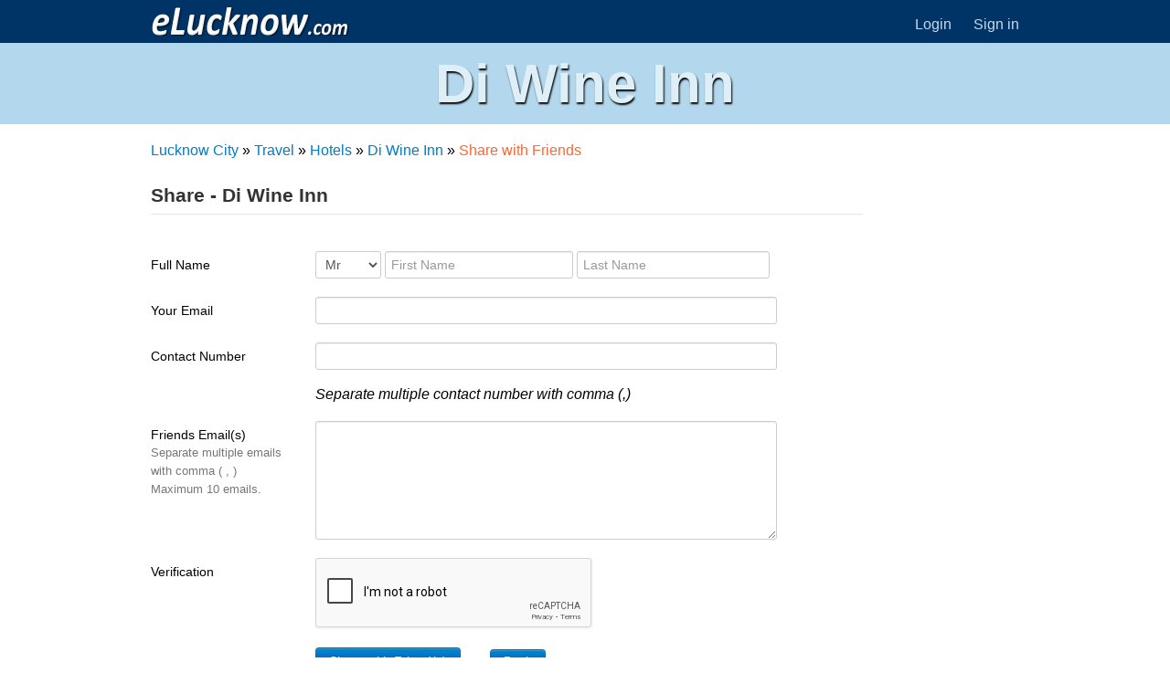

--- FILE ---
content_type: text/html; charset=UTF-8
request_url: https://www.elucknow.com/business/share.html?b=44692057696e6520496e6e5f37383036
body_size: 2061
content:
<!DOCTYPE HTML PUBLIC "-//W3C//DTD HTML 4.01 Transitional//EN" "http://www.w3.org/TR/html4/loose.dtd">
<HTML lang="en">
<HEAD>
<meta http-equiv="X-UA-Compatible" content="IE=edge,chrome=1"><meta http-equiv="Content-Type" content="text/html; charset=utf-8" />
<meta content="initial-scale=1, width=device-width" name="viewport">
<title>Share Di Wine Inn, Indira Nagar Lucknow with Friends</title>
<meta name="Keywords" content="Di Wine Inn share,  share Di Wine Inn, Indira Nagar Lucknow">
<meta name="Description" content="Share information about Di Wine Inn, Indira Nagar Lucknow with your friends">
<meta name="distribution" content="global">
<meta name="referrer" content="no-referrer-when-downgrade"><meta name="robots" content="all"><meta property="og:locale" content="en_US" /><meta property="og:site_name" content="eLucknow" /><meta property="og:type" content="website" /><meta property="og:url" content="http://www.elucknow.com/business/share.html?b=44692057696e6520496e6e5f37383036" /><meta property="og:title" content="Share Di Wine Inn, Indira Nagar Lucknow with Friends" /><meta property="og:description" content="Share information about Di Wine Inn, Indira Nagar Lucknow with your friends" /><script type='application/ld+json' class='yoast-schema-graph yoast-schema-graph--main'>{"@context":"https://schema.org","@graph":[{"@type":"WebSite","@id":"http://www.elucknow.com/#website","url":"http://www.elucknow.com/","name":"Lucknow City Guide - Web Portal for Lucknow City, UP, India"},{"@type":"WebPage","@id":"http://www.elucknow.com/business/share.html?b=44692057696e6520496e6e5f37383036/#webpage","url":"http://www.elucknow.com/business/share.html?b=44692057696e6520496e6e5f37383036","inLanguage":"en-US","name":"Share Di Wine Inn, Indira Nagar Lucknow with Friends","isPartOf":{"@id":"http://www.elucknow.com/#website"},"description":"Share information about Di Wine Inn, Indira Nagar Lucknow with your friends"}]}</script><link href="http://www.elucknow.com/" rel="home">
<link href='http://fonts.googleapis.com/css?family=Open+Sans:300' rel='stylesheet' type='text/css'>
<link href="https://www.elucknow.com/form_inc/site.css" rel="stylesheet" type="text/css">
<link href="https://www.elucknow.com/form_inc/bootstrap.min.css" rel="stylesheet" type="text/css">
<link href="https://www.elucknow.com/style.css" rel="stylesheet" type="text/css">
<link href="https://www.elucknow.com/st_bl.css" rel="stylesheet" type="text/css">
<link href="https://www.elucknow.com/st_fr.css" rel="stylesheet" type="text/css">
<script language="javascript" type="text/javascript" src="https://www.elucknow.com/jquery-ui/gr/jquery-1.7.2.js"></script>
<script language="javascript" type="text/javascript" src="https://www.elucknow.com/form_inc/jquery.validate.min.js"></script>
<script language="javascript" type="text/javascript" src="https://www.elucknow.com/form_inc/jquery.validate.unobtrusive.min.js"></script>
</HEAD>
<BODY>
<!-- Global site tag (gtag.js) - Google Analytics -->
<script async src="https://www.googletagmanager.com/gtag/js?id=UA-286375-8"></script>
<script>
window.dataLayer = window.dataLayer || [];
function gtag(){dataLayer.push(arguments);}
gtag('js', new Date());

gtag('config', 'UA-286375-8', { 'optimize_id': 'GTM-NKVD8RH'});
</script>
<div class="conth">
<div id="head">
	<div id="headlt">
	<a href="https://www.elucknow.com/"><img src="https://www.elucknow.com/img/lucknow.png" alt="Lucknow City Portal" width="219px" height="31px"></a>
	</div>
	<div id="headrt">
		<a href="https://www.elucknow.com/members/login.html">Login</a>
		<a href="https://www.elucknow.com/members/free-business-listing.html" class="roundbottom">Sign in</a>
	</div>
</div>
</div>
<script src="https://www.google.com/recaptcha/api.js" async defer></script>
<h1>Di Wine Inn</h1>
<div class="contm">
<div class="mid">
<div class="midful">
<a href="https://www.elucknow.com/">Lucknow City</a> &raquo; <a href="https://www.elucknow.com/travel/">Travel</a> &raquo; <a href="https://www.elucknow.com/travel/hotels.html">Hotels</a> &raquo; <a href="https://www.elucknow.com/travel/hotels/l-di-wine-inn_44692057696e6520496e6e5f37383036.html">Di Wine Inn</a> &raquo; <b class="end">Share with Friends</b> 

</div>
<div id="midlt" style="margin-bottom:150px;">
<form name="f1" action="" method="post" enctype="multipart/form-data" class="form-horizontal">
<input type="hidden" name="bs" value="">
	<fieldset>
	<legend>Share - Di Wine Inn</legend>
		<div class="control-group">
	<label class="control-label">Full Name</label><div class="controls"><select name="nt" id="nt" style="min-width:60px; width:12%;"><option value="m">Mr</option><option value="f">Ms</option></select>&nbsp;<input type="text" data-val-required="The First Name field is required." data-val="true" name="FirstName" id="FirstName" placeholder="First Name" style="width:32%;">&nbsp;<input type="text" data-val-required="The Last Name field is required." data-val="true" name="LastName" id="LastName" placeholder="Last Name" style="width:33%;">
	<br><span class="field-validation-valid" data-valmsg-replace="false" data-valmsg-for="FirstName">First name is required.</span>
	<span class="field-validation-valid" data-valmsg-replace="false" data-valmsg-for="LastName">Last name is required.</span></div>
	</div>
	<div class="control-group">
	<label class="control-label">Your Email</label><div class="controls"><input type="text" style="width:82%" data-val-required="The Your Email field is required." data-val="true" name="YourEmail" id="YourEmail" >
	<br><span class="field-validation-valid" data-valmsg-replace="false" data-valmsg-for="YourEmail">Your Email is required.</span></div>
	</div>
	<div class="control-group">
	<label class="control-label">Contact Number</label><div class="controls"><input type="text" style="width:82%" data-val-required="The Contact Number field is required." data-val="true" name="ContactNumber" id="ContactNumber"">
	<br><span class="field-validation-valid" data-valmsg-replace="false" data-valmsg-for="ContactNumber">Contact Number is required.</span>
	<br><span><i>Separate multiple contact number with comma (,)</i></span></div>
	</div>
	<div class="control-group">
	<label class="control-label">Friends Email(s)<br><span style="color:#777;font-size:0.9em">Separate multiple emails with comma ( , )<br>Maximum 10 emails.</span></label><div class="controls"><textarea data-val-required="The Friends Email field is required." data-val="true" name="TextMessage" id="TextMessage" style="width:82%;height:120px"></textarea>
	<br><span class="field-validation-valid" data-valmsg-replace="false" data-valmsg-for="TextMessage">Friends Email is required.</span></div>
	</div>
	<div class="control-group">
	<label class="control-label">Verification</label><div class="controls">
	<div class="g-recaptcha" data-sitekey="6Le5uLsUAAAAAMha1EWjJv52yQinV19VsVg8rt2H"></div>
	</div>
	</div>
	<div class="control-group">
	<label class="control-label"></label><div class="controls"><input type="submit" name="ShareBusiness" id="ShareBusiness" value="Share with Friend(s)" class="btn btn-primary"> &nbsp; <span style="margin-left:20px;"><a href="https://www.elucknow.com/travel/hotels/l-di-wine-inn_44692057696e6520496e6e5f37383036.html" class="btn btn-primary" style="line-height:17px">Back</a></span></div>
	</div>
	</fieldset>
</form>
</div>

<div id="midrt">
		
</div>


</div>
</div>
<div class="conth">
<div id="bottom">
<div class="bcol">
<h3>Popular Services</h3>
<ul>
<li><a href="https://www.elucknow.com/news/">News</a></li><li><a href="https://www.elucknow.com/city-guide/">City Guide</a></li><li><a href="https://www.elucknow.com/education/">Education</a></li><li><a href="https://www.elucknow.com/health/">Health</a></li><li><a href="https://www.elucknow.com/travel/">Travel</a></li><li><a href="https://www.elucknow.com/buy-and-sale/">Buy and Sale</a></li><li><a href="https://www.elucknow.com/property/">Property</a></li></ul></div> <div class="bcol"><h3>Other Services</h3><ul><li><a href="https://www.elucknow.com/automobile/">Automobile</a></li><li><a href="https://www.elucknow.com/eat-outs/">Eat Outs</a></li><li><a href="https://www.elucknow.com/entertainment/">Entertainment</a></li><li><a href="https://www.elucknow.com/friends/">Friends</a></li><li><a href="https://www.elucknow.com/finance/">Finance</a></li><li><a href="https://www.elucknow.com/insurance/">Insurance</a></li></ul>
</div>
<div class="bcol">
<h3>eLucknow</h3>
<ul>
	<li><a href="https://www.elucknow.com/terms.html">Terms &amp; Conditions</a></li>
	<li><a href="https://www.elucknow.com/privacy-policy.html">Privacy Policy</a></li>
	<li><a href="https://www.elucknow.com/advertise-with-us.html">Advertise with Us</a></li>
	<li><a href="https://www.elucknow.com/career-with-us.html">Career with Us</a></li>
</ul>
</div>
<div class="bcol">
</div>
<div class="bcol">
<h3>Keep in Touch</h3>
<ul>
	<li><a href="https://www.elucknow.com/contact-us.html">Contact Us</a></li>
	<li><a href="https://www.facebook.com/MeraLucknow" rel="publisher" target="_blank"><img src="https://www.elucknow.com/img/fb.png" alt="Facebook"></a></li>
	<li><a href="https://twitter.com/Lucknowites" rel="publisher" target="_blank"><img src="https://www.elucknow.com/img/tw.png" alt="Twitter"></a></li>
</ul>
</div>
</div>
</div>
<div id="footer">
<a href="https://www.vermosys.com/india/services.html" target="_blank">SEO Services</a> | <a href="https://www.vermosys.com/india/ppc-management.html" target="_blank">PPC Management</a> | <a href="http://www.emeerut.com" target="_blank">Meerut City</a> 
</div>
</BODY>
</HTML>


--- FILE ---
content_type: text/html; charset=utf-8
request_url: https://www.google.com/recaptcha/api2/anchor?ar=1&k=6Le5uLsUAAAAAMha1EWjJv52yQinV19VsVg8rt2H&co=aHR0cHM6Ly93d3cuZWx1Y2tub3cuY29tOjQ0Mw..&hl=en&v=PoyoqOPhxBO7pBk68S4YbpHZ&size=normal&anchor-ms=20000&execute-ms=30000&cb=t91q1bwp6tvg
body_size: 49387
content:
<!DOCTYPE HTML><html dir="ltr" lang="en"><head><meta http-equiv="Content-Type" content="text/html; charset=UTF-8">
<meta http-equiv="X-UA-Compatible" content="IE=edge">
<title>reCAPTCHA</title>
<style type="text/css">
/* cyrillic-ext */
@font-face {
  font-family: 'Roboto';
  font-style: normal;
  font-weight: 400;
  font-stretch: 100%;
  src: url(//fonts.gstatic.com/s/roboto/v48/KFO7CnqEu92Fr1ME7kSn66aGLdTylUAMa3GUBHMdazTgWw.woff2) format('woff2');
  unicode-range: U+0460-052F, U+1C80-1C8A, U+20B4, U+2DE0-2DFF, U+A640-A69F, U+FE2E-FE2F;
}
/* cyrillic */
@font-face {
  font-family: 'Roboto';
  font-style: normal;
  font-weight: 400;
  font-stretch: 100%;
  src: url(//fonts.gstatic.com/s/roboto/v48/KFO7CnqEu92Fr1ME7kSn66aGLdTylUAMa3iUBHMdazTgWw.woff2) format('woff2');
  unicode-range: U+0301, U+0400-045F, U+0490-0491, U+04B0-04B1, U+2116;
}
/* greek-ext */
@font-face {
  font-family: 'Roboto';
  font-style: normal;
  font-weight: 400;
  font-stretch: 100%;
  src: url(//fonts.gstatic.com/s/roboto/v48/KFO7CnqEu92Fr1ME7kSn66aGLdTylUAMa3CUBHMdazTgWw.woff2) format('woff2');
  unicode-range: U+1F00-1FFF;
}
/* greek */
@font-face {
  font-family: 'Roboto';
  font-style: normal;
  font-weight: 400;
  font-stretch: 100%;
  src: url(//fonts.gstatic.com/s/roboto/v48/KFO7CnqEu92Fr1ME7kSn66aGLdTylUAMa3-UBHMdazTgWw.woff2) format('woff2');
  unicode-range: U+0370-0377, U+037A-037F, U+0384-038A, U+038C, U+038E-03A1, U+03A3-03FF;
}
/* math */
@font-face {
  font-family: 'Roboto';
  font-style: normal;
  font-weight: 400;
  font-stretch: 100%;
  src: url(//fonts.gstatic.com/s/roboto/v48/KFO7CnqEu92Fr1ME7kSn66aGLdTylUAMawCUBHMdazTgWw.woff2) format('woff2');
  unicode-range: U+0302-0303, U+0305, U+0307-0308, U+0310, U+0312, U+0315, U+031A, U+0326-0327, U+032C, U+032F-0330, U+0332-0333, U+0338, U+033A, U+0346, U+034D, U+0391-03A1, U+03A3-03A9, U+03B1-03C9, U+03D1, U+03D5-03D6, U+03F0-03F1, U+03F4-03F5, U+2016-2017, U+2034-2038, U+203C, U+2040, U+2043, U+2047, U+2050, U+2057, U+205F, U+2070-2071, U+2074-208E, U+2090-209C, U+20D0-20DC, U+20E1, U+20E5-20EF, U+2100-2112, U+2114-2115, U+2117-2121, U+2123-214F, U+2190, U+2192, U+2194-21AE, U+21B0-21E5, U+21F1-21F2, U+21F4-2211, U+2213-2214, U+2216-22FF, U+2308-230B, U+2310, U+2319, U+231C-2321, U+2336-237A, U+237C, U+2395, U+239B-23B7, U+23D0, U+23DC-23E1, U+2474-2475, U+25AF, U+25B3, U+25B7, U+25BD, U+25C1, U+25CA, U+25CC, U+25FB, U+266D-266F, U+27C0-27FF, U+2900-2AFF, U+2B0E-2B11, U+2B30-2B4C, U+2BFE, U+3030, U+FF5B, U+FF5D, U+1D400-1D7FF, U+1EE00-1EEFF;
}
/* symbols */
@font-face {
  font-family: 'Roboto';
  font-style: normal;
  font-weight: 400;
  font-stretch: 100%;
  src: url(//fonts.gstatic.com/s/roboto/v48/KFO7CnqEu92Fr1ME7kSn66aGLdTylUAMaxKUBHMdazTgWw.woff2) format('woff2');
  unicode-range: U+0001-000C, U+000E-001F, U+007F-009F, U+20DD-20E0, U+20E2-20E4, U+2150-218F, U+2190, U+2192, U+2194-2199, U+21AF, U+21E6-21F0, U+21F3, U+2218-2219, U+2299, U+22C4-22C6, U+2300-243F, U+2440-244A, U+2460-24FF, U+25A0-27BF, U+2800-28FF, U+2921-2922, U+2981, U+29BF, U+29EB, U+2B00-2BFF, U+4DC0-4DFF, U+FFF9-FFFB, U+10140-1018E, U+10190-1019C, U+101A0, U+101D0-101FD, U+102E0-102FB, U+10E60-10E7E, U+1D2C0-1D2D3, U+1D2E0-1D37F, U+1F000-1F0FF, U+1F100-1F1AD, U+1F1E6-1F1FF, U+1F30D-1F30F, U+1F315, U+1F31C, U+1F31E, U+1F320-1F32C, U+1F336, U+1F378, U+1F37D, U+1F382, U+1F393-1F39F, U+1F3A7-1F3A8, U+1F3AC-1F3AF, U+1F3C2, U+1F3C4-1F3C6, U+1F3CA-1F3CE, U+1F3D4-1F3E0, U+1F3ED, U+1F3F1-1F3F3, U+1F3F5-1F3F7, U+1F408, U+1F415, U+1F41F, U+1F426, U+1F43F, U+1F441-1F442, U+1F444, U+1F446-1F449, U+1F44C-1F44E, U+1F453, U+1F46A, U+1F47D, U+1F4A3, U+1F4B0, U+1F4B3, U+1F4B9, U+1F4BB, U+1F4BF, U+1F4C8-1F4CB, U+1F4D6, U+1F4DA, U+1F4DF, U+1F4E3-1F4E6, U+1F4EA-1F4ED, U+1F4F7, U+1F4F9-1F4FB, U+1F4FD-1F4FE, U+1F503, U+1F507-1F50B, U+1F50D, U+1F512-1F513, U+1F53E-1F54A, U+1F54F-1F5FA, U+1F610, U+1F650-1F67F, U+1F687, U+1F68D, U+1F691, U+1F694, U+1F698, U+1F6AD, U+1F6B2, U+1F6B9-1F6BA, U+1F6BC, U+1F6C6-1F6CF, U+1F6D3-1F6D7, U+1F6E0-1F6EA, U+1F6F0-1F6F3, U+1F6F7-1F6FC, U+1F700-1F7FF, U+1F800-1F80B, U+1F810-1F847, U+1F850-1F859, U+1F860-1F887, U+1F890-1F8AD, U+1F8B0-1F8BB, U+1F8C0-1F8C1, U+1F900-1F90B, U+1F93B, U+1F946, U+1F984, U+1F996, U+1F9E9, U+1FA00-1FA6F, U+1FA70-1FA7C, U+1FA80-1FA89, U+1FA8F-1FAC6, U+1FACE-1FADC, U+1FADF-1FAE9, U+1FAF0-1FAF8, U+1FB00-1FBFF;
}
/* vietnamese */
@font-face {
  font-family: 'Roboto';
  font-style: normal;
  font-weight: 400;
  font-stretch: 100%;
  src: url(//fonts.gstatic.com/s/roboto/v48/KFO7CnqEu92Fr1ME7kSn66aGLdTylUAMa3OUBHMdazTgWw.woff2) format('woff2');
  unicode-range: U+0102-0103, U+0110-0111, U+0128-0129, U+0168-0169, U+01A0-01A1, U+01AF-01B0, U+0300-0301, U+0303-0304, U+0308-0309, U+0323, U+0329, U+1EA0-1EF9, U+20AB;
}
/* latin-ext */
@font-face {
  font-family: 'Roboto';
  font-style: normal;
  font-weight: 400;
  font-stretch: 100%;
  src: url(//fonts.gstatic.com/s/roboto/v48/KFO7CnqEu92Fr1ME7kSn66aGLdTylUAMa3KUBHMdazTgWw.woff2) format('woff2');
  unicode-range: U+0100-02BA, U+02BD-02C5, U+02C7-02CC, U+02CE-02D7, U+02DD-02FF, U+0304, U+0308, U+0329, U+1D00-1DBF, U+1E00-1E9F, U+1EF2-1EFF, U+2020, U+20A0-20AB, U+20AD-20C0, U+2113, U+2C60-2C7F, U+A720-A7FF;
}
/* latin */
@font-face {
  font-family: 'Roboto';
  font-style: normal;
  font-weight: 400;
  font-stretch: 100%;
  src: url(//fonts.gstatic.com/s/roboto/v48/KFO7CnqEu92Fr1ME7kSn66aGLdTylUAMa3yUBHMdazQ.woff2) format('woff2');
  unicode-range: U+0000-00FF, U+0131, U+0152-0153, U+02BB-02BC, U+02C6, U+02DA, U+02DC, U+0304, U+0308, U+0329, U+2000-206F, U+20AC, U+2122, U+2191, U+2193, U+2212, U+2215, U+FEFF, U+FFFD;
}
/* cyrillic-ext */
@font-face {
  font-family: 'Roboto';
  font-style: normal;
  font-weight: 500;
  font-stretch: 100%;
  src: url(//fonts.gstatic.com/s/roboto/v48/KFO7CnqEu92Fr1ME7kSn66aGLdTylUAMa3GUBHMdazTgWw.woff2) format('woff2');
  unicode-range: U+0460-052F, U+1C80-1C8A, U+20B4, U+2DE0-2DFF, U+A640-A69F, U+FE2E-FE2F;
}
/* cyrillic */
@font-face {
  font-family: 'Roboto';
  font-style: normal;
  font-weight: 500;
  font-stretch: 100%;
  src: url(//fonts.gstatic.com/s/roboto/v48/KFO7CnqEu92Fr1ME7kSn66aGLdTylUAMa3iUBHMdazTgWw.woff2) format('woff2');
  unicode-range: U+0301, U+0400-045F, U+0490-0491, U+04B0-04B1, U+2116;
}
/* greek-ext */
@font-face {
  font-family: 'Roboto';
  font-style: normal;
  font-weight: 500;
  font-stretch: 100%;
  src: url(//fonts.gstatic.com/s/roboto/v48/KFO7CnqEu92Fr1ME7kSn66aGLdTylUAMa3CUBHMdazTgWw.woff2) format('woff2');
  unicode-range: U+1F00-1FFF;
}
/* greek */
@font-face {
  font-family: 'Roboto';
  font-style: normal;
  font-weight: 500;
  font-stretch: 100%;
  src: url(//fonts.gstatic.com/s/roboto/v48/KFO7CnqEu92Fr1ME7kSn66aGLdTylUAMa3-UBHMdazTgWw.woff2) format('woff2');
  unicode-range: U+0370-0377, U+037A-037F, U+0384-038A, U+038C, U+038E-03A1, U+03A3-03FF;
}
/* math */
@font-face {
  font-family: 'Roboto';
  font-style: normal;
  font-weight: 500;
  font-stretch: 100%;
  src: url(//fonts.gstatic.com/s/roboto/v48/KFO7CnqEu92Fr1ME7kSn66aGLdTylUAMawCUBHMdazTgWw.woff2) format('woff2');
  unicode-range: U+0302-0303, U+0305, U+0307-0308, U+0310, U+0312, U+0315, U+031A, U+0326-0327, U+032C, U+032F-0330, U+0332-0333, U+0338, U+033A, U+0346, U+034D, U+0391-03A1, U+03A3-03A9, U+03B1-03C9, U+03D1, U+03D5-03D6, U+03F0-03F1, U+03F4-03F5, U+2016-2017, U+2034-2038, U+203C, U+2040, U+2043, U+2047, U+2050, U+2057, U+205F, U+2070-2071, U+2074-208E, U+2090-209C, U+20D0-20DC, U+20E1, U+20E5-20EF, U+2100-2112, U+2114-2115, U+2117-2121, U+2123-214F, U+2190, U+2192, U+2194-21AE, U+21B0-21E5, U+21F1-21F2, U+21F4-2211, U+2213-2214, U+2216-22FF, U+2308-230B, U+2310, U+2319, U+231C-2321, U+2336-237A, U+237C, U+2395, U+239B-23B7, U+23D0, U+23DC-23E1, U+2474-2475, U+25AF, U+25B3, U+25B7, U+25BD, U+25C1, U+25CA, U+25CC, U+25FB, U+266D-266F, U+27C0-27FF, U+2900-2AFF, U+2B0E-2B11, U+2B30-2B4C, U+2BFE, U+3030, U+FF5B, U+FF5D, U+1D400-1D7FF, U+1EE00-1EEFF;
}
/* symbols */
@font-face {
  font-family: 'Roboto';
  font-style: normal;
  font-weight: 500;
  font-stretch: 100%;
  src: url(//fonts.gstatic.com/s/roboto/v48/KFO7CnqEu92Fr1ME7kSn66aGLdTylUAMaxKUBHMdazTgWw.woff2) format('woff2');
  unicode-range: U+0001-000C, U+000E-001F, U+007F-009F, U+20DD-20E0, U+20E2-20E4, U+2150-218F, U+2190, U+2192, U+2194-2199, U+21AF, U+21E6-21F0, U+21F3, U+2218-2219, U+2299, U+22C4-22C6, U+2300-243F, U+2440-244A, U+2460-24FF, U+25A0-27BF, U+2800-28FF, U+2921-2922, U+2981, U+29BF, U+29EB, U+2B00-2BFF, U+4DC0-4DFF, U+FFF9-FFFB, U+10140-1018E, U+10190-1019C, U+101A0, U+101D0-101FD, U+102E0-102FB, U+10E60-10E7E, U+1D2C0-1D2D3, U+1D2E0-1D37F, U+1F000-1F0FF, U+1F100-1F1AD, U+1F1E6-1F1FF, U+1F30D-1F30F, U+1F315, U+1F31C, U+1F31E, U+1F320-1F32C, U+1F336, U+1F378, U+1F37D, U+1F382, U+1F393-1F39F, U+1F3A7-1F3A8, U+1F3AC-1F3AF, U+1F3C2, U+1F3C4-1F3C6, U+1F3CA-1F3CE, U+1F3D4-1F3E0, U+1F3ED, U+1F3F1-1F3F3, U+1F3F5-1F3F7, U+1F408, U+1F415, U+1F41F, U+1F426, U+1F43F, U+1F441-1F442, U+1F444, U+1F446-1F449, U+1F44C-1F44E, U+1F453, U+1F46A, U+1F47D, U+1F4A3, U+1F4B0, U+1F4B3, U+1F4B9, U+1F4BB, U+1F4BF, U+1F4C8-1F4CB, U+1F4D6, U+1F4DA, U+1F4DF, U+1F4E3-1F4E6, U+1F4EA-1F4ED, U+1F4F7, U+1F4F9-1F4FB, U+1F4FD-1F4FE, U+1F503, U+1F507-1F50B, U+1F50D, U+1F512-1F513, U+1F53E-1F54A, U+1F54F-1F5FA, U+1F610, U+1F650-1F67F, U+1F687, U+1F68D, U+1F691, U+1F694, U+1F698, U+1F6AD, U+1F6B2, U+1F6B9-1F6BA, U+1F6BC, U+1F6C6-1F6CF, U+1F6D3-1F6D7, U+1F6E0-1F6EA, U+1F6F0-1F6F3, U+1F6F7-1F6FC, U+1F700-1F7FF, U+1F800-1F80B, U+1F810-1F847, U+1F850-1F859, U+1F860-1F887, U+1F890-1F8AD, U+1F8B0-1F8BB, U+1F8C0-1F8C1, U+1F900-1F90B, U+1F93B, U+1F946, U+1F984, U+1F996, U+1F9E9, U+1FA00-1FA6F, U+1FA70-1FA7C, U+1FA80-1FA89, U+1FA8F-1FAC6, U+1FACE-1FADC, U+1FADF-1FAE9, U+1FAF0-1FAF8, U+1FB00-1FBFF;
}
/* vietnamese */
@font-face {
  font-family: 'Roboto';
  font-style: normal;
  font-weight: 500;
  font-stretch: 100%;
  src: url(//fonts.gstatic.com/s/roboto/v48/KFO7CnqEu92Fr1ME7kSn66aGLdTylUAMa3OUBHMdazTgWw.woff2) format('woff2');
  unicode-range: U+0102-0103, U+0110-0111, U+0128-0129, U+0168-0169, U+01A0-01A1, U+01AF-01B0, U+0300-0301, U+0303-0304, U+0308-0309, U+0323, U+0329, U+1EA0-1EF9, U+20AB;
}
/* latin-ext */
@font-face {
  font-family: 'Roboto';
  font-style: normal;
  font-weight: 500;
  font-stretch: 100%;
  src: url(//fonts.gstatic.com/s/roboto/v48/KFO7CnqEu92Fr1ME7kSn66aGLdTylUAMa3KUBHMdazTgWw.woff2) format('woff2');
  unicode-range: U+0100-02BA, U+02BD-02C5, U+02C7-02CC, U+02CE-02D7, U+02DD-02FF, U+0304, U+0308, U+0329, U+1D00-1DBF, U+1E00-1E9F, U+1EF2-1EFF, U+2020, U+20A0-20AB, U+20AD-20C0, U+2113, U+2C60-2C7F, U+A720-A7FF;
}
/* latin */
@font-face {
  font-family: 'Roboto';
  font-style: normal;
  font-weight: 500;
  font-stretch: 100%;
  src: url(//fonts.gstatic.com/s/roboto/v48/KFO7CnqEu92Fr1ME7kSn66aGLdTylUAMa3yUBHMdazQ.woff2) format('woff2');
  unicode-range: U+0000-00FF, U+0131, U+0152-0153, U+02BB-02BC, U+02C6, U+02DA, U+02DC, U+0304, U+0308, U+0329, U+2000-206F, U+20AC, U+2122, U+2191, U+2193, U+2212, U+2215, U+FEFF, U+FFFD;
}
/* cyrillic-ext */
@font-face {
  font-family: 'Roboto';
  font-style: normal;
  font-weight: 900;
  font-stretch: 100%;
  src: url(//fonts.gstatic.com/s/roboto/v48/KFO7CnqEu92Fr1ME7kSn66aGLdTylUAMa3GUBHMdazTgWw.woff2) format('woff2');
  unicode-range: U+0460-052F, U+1C80-1C8A, U+20B4, U+2DE0-2DFF, U+A640-A69F, U+FE2E-FE2F;
}
/* cyrillic */
@font-face {
  font-family: 'Roboto';
  font-style: normal;
  font-weight: 900;
  font-stretch: 100%;
  src: url(//fonts.gstatic.com/s/roboto/v48/KFO7CnqEu92Fr1ME7kSn66aGLdTylUAMa3iUBHMdazTgWw.woff2) format('woff2');
  unicode-range: U+0301, U+0400-045F, U+0490-0491, U+04B0-04B1, U+2116;
}
/* greek-ext */
@font-face {
  font-family: 'Roboto';
  font-style: normal;
  font-weight: 900;
  font-stretch: 100%;
  src: url(//fonts.gstatic.com/s/roboto/v48/KFO7CnqEu92Fr1ME7kSn66aGLdTylUAMa3CUBHMdazTgWw.woff2) format('woff2');
  unicode-range: U+1F00-1FFF;
}
/* greek */
@font-face {
  font-family: 'Roboto';
  font-style: normal;
  font-weight: 900;
  font-stretch: 100%;
  src: url(//fonts.gstatic.com/s/roboto/v48/KFO7CnqEu92Fr1ME7kSn66aGLdTylUAMa3-UBHMdazTgWw.woff2) format('woff2');
  unicode-range: U+0370-0377, U+037A-037F, U+0384-038A, U+038C, U+038E-03A1, U+03A3-03FF;
}
/* math */
@font-face {
  font-family: 'Roboto';
  font-style: normal;
  font-weight: 900;
  font-stretch: 100%;
  src: url(//fonts.gstatic.com/s/roboto/v48/KFO7CnqEu92Fr1ME7kSn66aGLdTylUAMawCUBHMdazTgWw.woff2) format('woff2');
  unicode-range: U+0302-0303, U+0305, U+0307-0308, U+0310, U+0312, U+0315, U+031A, U+0326-0327, U+032C, U+032F-0330, U+0332-0333, U+0338, U+033A, U+0346, U+034D, U+0391-03A1, U+03A3-03A9, U+03B1-03C9, U+03D1, U+03D5-03D6, U+03F0-03F1, U+03F4-03F5, U+2016-2017, U+2034-2038, U+203C, U+2040, U+2043, U+2047, U+2050, U+2057, U+205F, U+2070-2071, U+2074-208E, U+2090-209C, U+20D0-20DC, U+20E1, U+20E5-20EF, U+2100-2112, U+2114-2115, U+2117-2121, U+2123-214F, U+2190, U+2192, U+2194-21AE, U+21B0-21E5, U+21F1-21F2, U+21F4-2211, U+2213-2214, U+2216-22FF, U+2308-230B, U+2310, U+2319, U+231C-2321, U+2336-237A, U+237C, U+2395, U+239B-23B7, U+23D0, U+23DC-23E1, U+2474-2475, U+25AF, U+25B3, U+25B7, U+25BD, U+25C1, U+25CA, U+25CC, U+25FB, U+266D-266F, U+27C0-27FF, U+2900-2AFF, U+2B0E-2B11, U+2B30-2B4C, U+2BFE, U+3030, U+FF5B, U+FF5D, U+1D400-1D7FF, U+1EE00-1EEFF;
}
/* symbols */
@font-face {
  font-family: 'Roboto';
  font-style: normal;
  font-weight: 900;
  font-stretch: 100%;
  src: url(//fonts.gstatic.com/s/roboto/v48/KFO7CnqEu92Fr1ME7kSn66aGLdTylUAMaxKUBHMdazTgWw.woff2) format('woff2');
  unicode-range: U+0001-000C, U+000E-001F, U+007F-009F, U+20DD-20E0, U+20E2-20E4, U+2150-218F, U+2190, U+2192, U+2194-2199, U+21AF, U+21E6-21F0, U+21F3, U+2218-2219, U+2299, U+22C4-22C6, U+2300-243F, U+2440-244A, U+2460-24FF, U+25A0-27BF, U+2800-28FF, U+2921-2922, U+2981, U+29BF, U+29EB, U+2B00-2BFF, U+4DC0-4DFF, U+FFF9-FFFB, U+10140-1018E, U+10190-1019C, U+101A0, U+101D0-101FD, U+102E0-102FB, U+10E60-10E7E, U+1D2C0-1D2D3, U+1D2E0-1D37F, U+1F000-1F0FF, U+1F100-1F1AD, U+1F1E6-1F1FF, U+1F30D-1F30F, U+1F315, U+1F31C, U+1F31E, U+1F320-1F32C, U+1F336, U+1F378, U+1F37D, U+1F382, U+1F393-1F39F, U+1F3A7-1F3A8, U+1F3AC-1F3AF, U+1F3C2, U+1F3C4-1F3C6, U+1F3CA-1F3CE, U+1F3D4-1F3E0, U+1F3ED, U+1F3F1-1F3F3, U+1F3F5-1F3F7, U+1F408, U+1F415, U+1F41F, U+1F426, U+1F43F, U+1F441-1F442, U+1F444, U+1F446-1F449, U+1F44C-1F44E, U+1F453, U+1F46A, U+1F47D, U+1F4A3, U+1F4B0, U+1F4B3, U+1F4B9, U+1F4BB, U+1F4BF, U+1F4C8-1F4CB, U+1F4D6, U+1F4DA, U+1F4DF, U+1F4E3-1F4E6, U+1F4EA-1F4ED, U+1F4F7, U+1F4F9-1F4FB, U+1F4FD-1F4FE, U+1F503, U+1F507-1F50B, U+1F50D, U+1F512-1F513, U+1F53E-1F54A, U+1F54F-1F5FA, U+1F610, U+1F650-1F67F, U+1F687, U+1F68D, U+1F691, U+1F694, U+1F698, U+1F6AD, U+1F6B2, U+1F6B9-1F6BA, U+1F6BC, U+1F6C6-1F6CF, U+1F6D3-1F6D7, U+1F6E0-1F6EA, U+1F6F0-1F6F3, U+1F6F7-1F6FC, U+1F700-1F7FF, U+1F800-1F80B, U+1F810-1F847, U+1F850-1F859, U+1F860-1F887, U+1F890-1F8AD, U+1F8B0-1F8BB, U+1F8C0-1F8C1, U+1F900-1F90B, U+1F93B, U+1F946, U+1F984, U+1F996, U+1F9E9, U+1FA00-1FA6F, U+1FA70-1FA7C, U+1FA80-1FA89, U+1FA8F-1FAC6, U+1FACE-1FADC, U+1FADF-1FAE9, U+1FAF0-1FAF8, U+1FB00-1FBFF;
}
/* vietnamese */
@font-face {
  font-family: 'Roboto';
  font-style: normal;
  font-weight: 900;
  font-stretch: 100%;
  src: url(//fonts.gstatic.com/s/roboto/v48/KFO7CnqEu92Fr1ME7kSn66aGLdTylUAMa3OUBHMdazTgWw.woff2) format('woff2');
  unicode-range: U+0102-0103, U+0110-0111, U+0128-0129, U+0168-0169, U+01A0-01A1, U+01AF-01B0, U+0300-0301, U+0303-0304, U+0308-0309, U+0323, U+0329, U+1EA0-1EF9, U+20AB;
}
/* latin-ext */
@font-face {
  font-family: 'Roboto';
  font-style: normal;
  font-weight: 900;
  font-stretch: 100%;
  src: url(//fonts.gstatic.com/s/roboto/v48/KFO7CnqEu92Fr1ME7kSn66aGLdTylUAMa3KUBHMdazTgWw.woff2) format('woff2');
  unicode-range: U+0100-02BA, U+02BD-02C5, U+02C7-02CC, U+02CE-02D7, U+02DD-02FF, U+0304, U+0308, U+0329, U+1D00-1DBF, U+1E00-1E9F, U+1EF2-1EFF, U+2020, U+20A0-20AB, U+20AD-20C0, U+2113, U+2C60-2C7F, U+A720-A7FF;
}
/* latin */
@font-face {
  font-family: 'Roboto';
  font-style: normal;
  font-weight: 900;
  font-stretch: 100%;
  src: url(//fonts.gstatic.com/s/roboto/v48/KFO7CnqEu92Fr1ME7kSn66aGLdTylUAMa3yUBHMdazQ.woff2) format('woff2');
  unicode-range: U+0000-00FF, U+0131, U+0152-0153, U+02BB-02BC, U+02C6, U+02DA, U+02DC, U+0304, U+0308, U+0329, U+2000-206F, U+20AC, U+2122, U+2191, U+2193, U+2212, U+2215, U+FEFF, U+FFFD;
}

</style>
<link rel="stylesheet" type="text/css" href="https://www.gstatic.com/recaptcha/releases/PoyoqOPhxBO7pBk68S4YbpHZ/styles__ltr.css">
<script nonce="I5VCZmeXAzkkwVkb3ZuVwA" type="text/javascript">window['__recaptcha_api'] = 'https://www.google.com/recaptcha/api2/';</script>
<script type="text/javascript" src="https://www.gstatic.com/recaptcha/releases/PoyoqOPhxBO7pBk68S4YbpHZ/recaptcha__en.js" nonce="I5VCZmeXAzkkwVkb3ZuVwA">
      
    </script></head>
<body><div id="rc-anchor-alert" class="rc-anchor-alert"></div>
<input type="hidden" id="recaptcha-token" value="[base64]">
<script type="text/javascript" nonce="I5VCZmeXAzkkwVkb3ZuVwA">
      recaptcha.anchor.Main.init("[\x22ainput\x22,[\x22bgdata\x22,\x22\x22,\[base64]/[base64]/[base64]/ZyhXLGgpOnEoW04sMjEsbF0sVywwKSxoKSxmYWxzZSxmYWxzZSl9Y2F0Y2goayl7RygzNTgsVyk/[base64]/[base64]/[base64]/[base64]/[base64]/[base64]/[base64]/bmV3IEJbT10oRFswXSk6dz09Mj9uZXcgQltPXShEWzBdLERbMV0pOnc9PTM/bmV3IEJbT10oRFswXSxEWzFdLERbMl0pOnc9PTQ/[base64]/[base64]/[base64]/[base64]/[base64]\\u003d\x22,\[base64]\x22,\[base64]/DnnPDrsKLbHYNw4fCgx7DgjPDocK0w7nCg8Kyw6pjwr5MBTLDk0l9w7bCqsKXFMKAwp7CnsK5wrc9EcOYEMKHwpJaw4sBRQcnYi3DjsOIw5/DrRnCgUPDtlTDnlQiQFEjaR/CvcKaa1wow4zCoMK4wrZFJcO3wqJdYjTCrHwGw4nCkMOzw67DvFkxcw/CgFZrwqkDCMOowoHCgxrDqsOMw6E/woAMw69Tw6gewrvDhsOtw6XCrsOxB8K+w4d/w7PCpi45YcOjDsKCw4bDtMKtwr3DjMKVaMKlw6DCvyd2wpd/wptZeA/DvWPDoAVsQyMWw5t5A8OnPcKPw7dWAsKzMcOLaiMTw67CocK5w7PDkEPDnzvDin5Vw4ROwpZsworCkSRLwqfChh8RF8KFwrNTwq/CtcKTw78IwpIsBsKsQETDoURJMcKiLCMqwrrCocO/[base64]/DjXbCpsKow48yX1Fvw6jCncO2wooHw4XDsW/DvDfDl043w7bDocKlw6vDlMKSw53CnTACw5cbeMKWFGrCoTbDnHAbwo4gNmUSBsKIwolHP38Ab0/[base64]/[base64]/CsTfCosKPWcOjLD/CpcKSOsOEw4I6ZAozR8K4CcO/w5bCt8KRwoNvJ8KJKcOvw6hnw4vDq8K5R2/DoR0cwrgxN05aw4jDrQrCk8OiWlpNwqUkCEzDhcOswqXDlcODwpzCr8KVwpjDrQQ5wpTCtlnCosKDwpgeZCHDu8OAwr/DuMKHwo0bwr/DnSQeZnjDqj7CjGsNb1PDiSIkwqPCnC4mQMK6Aix9TsK3wrHDvsOew4DDqWkKbMKvIMKnO8O/[base64]/[base64]/[base64]/b8K6wp5vdUjDrMK/MH1tw4/CtHNmwpnDmFjCuwbDoCTCnB8owq/DncKKwrnCpMO8wo4Ke8OCTcO/ZcKdHWfCvsKZAgBfwqbDsEhHwqIkDykmPmQ3w5DCo8OswoPDkMKQwoVVw504QzEdwpdOTT/CrcOiw4PDhcK9w5nDvCvDoWkQw7PChcKBP8KZbybDr3TDrGvCncKVbiwsbkTCrlXDisKrwrJWZA1ew4PDrgsxVV/Cgl/[base64]/w4LDgmrCrELDosOGw6keGWPCk3RAw6/[base64]/DkmN8S8KMwofDik5mw71aH8KEwpvCp8O/[base64]/CiMOfwpUpCn3CgCdowolPwpEyZcOvQMOgwqklw6J2w5N4woBqVUrDtyTCqzzDuUdew4/DrsKrZcOyw4/[base64]/DtA4owqBnwrFiwrxiL8O2QMOhw4cAf3HDinDCgnXCvMK/RWRQQTdAw5fDox8/N8OSwrVywoMzwpPDu2rDq8OxDcKEZsKLOsOWwpQiwoFaa2sCOXV7wpslw7URw6AicR/[base64]/BE1mwrTCnF5aw5HDp8OGJykxw6jCm8KTwqNVw70sw6XCpEJNw4ICOjRlwqjDlcKUwovCo0PDuxRnXsK8JMOtwqTCuMOjwrsDMnlxSCo/acOZZcKiNcOQCmnDjsKqXMKjJMK8wp3DmVjCslswJW0Zw5TCo8OJMlPCr8KAHx3ClsKhQVrDgkzDhSvCqS3CssK+w5gdw6rClUNGTG/[base64]/LMK5SSQfw6wzw7DDlyHDkMOHw4wRwrrDq8KRcMKjAMKQXDlQwr8JECbDjcKANEZSw6DCs8KteMO5Ii7DsFHDvDIhd8KEdsOAXsOmBMO1XcOQPsKuw5DCsRPDqlbCgsKMZRjCrFnCpsKEeMKlwpnDicO9w659wq/Cjm0TGWvCtMKKw4DDlDbDj8Kqw4w0AsObJMK3Y8Ktw71Vw6PDiU7DtVrCtnjDowDDoz/DpsOlwrFVw7fDjsOnwpQRw69Bw7s/[base64]/ZMK7wrAeB8KOw43DtcKqQQ/Ct3XDjG4zwqUVcX5IEDHDlFPCvcOSBQFCw6UPw45sw5fDisKqw5wfB8Kewqp4wroXw6vCpBDDpy3DrMK4w6bDqFrCgMOEwqDCiC3CgMOOeMK1LgzCuQXClEXDgMKSNVRpwr7Dm8OYw65Keh1gwrbCqH/DpMK/ITzCn8OZw7HCmsOEwrTCmMKVwroWwqPCuk7Clj7CpVDDmMKIDTnDq8KOL8O2a8OeG1Blw5rCo0zDkBE8w53CjMO6wqhbGMKKGgVXLMK8woowwpTClMO1EsKQOzpxwqXDqH/[base64]/DiWdTw5pHwq17wrAZwpDCtnHCicK7AB7CgEHDtsO6N0TCpcOuXRPCvMOJSEwNw53CnHnDv8KUfMKSWw3CmMKtw6XDrMK5wqPDpkY1fXtkb8KHOnBnwptNcsOAwp1LD1R5w5zCuhc+ejhdw7DDqMOJNMOEwrNWw5N+w7AvwpzDoy1hJygIAXFvXUzCu8KpGA8mBw/DpGrDvkbDs8OdEgB+YUwBXcK1wrnDvFlIZDYIw6nDpcOIMMORw5MOKMOPLFoPF0vCosKGKDjCjn1Ff8Kjw5/Cv8KHFsKmLcOUNw/DjsOHwp/DkD/CrTlrTsKmw7jDkcOVw6Eaw7UEwp/DnUnDjh0uIcOEw5jDjsOVEDwiVMOvw4QOwqLDvnXDvMK/bHFPw6QSwp8/fcKYaV9PR8OvDsORw5PCs0ZxwrBbwq3Do2cXwpk5w4LDoMKvcsKQw73DtnVHw6tUBxEnw6rDrMK2w6HDlsKGfFbDuH3CjMKBYF49M3vDgsOCIsOCSTZpNAwVFnzDoMOyNH0DImpswrrDgA/DpsOPw75Fw7vCs2gQwr0MwqBBRmzDicOMD8OSwo/CpsKCM8OGcMOuFjd1PiFHKSoTwpLCoGbCtlwrZRTDosKFYkrCt8KrP0zCoAx/UcKpZlbDosKRwqnCrB83csOJfMO1wroEwpnCn8OCZCYbwrbCpMO1wqwsci3CgMKuw5RLw73CgcORP8KQUjRmwrnCtcOIw5xbwqPCh1nDtSQTU8KKwrk7AEAfBcKBcMOJwozDssKtw6XDv8K/[base64]/w73DtsKvwplLKirDnsOCwovCpRp5w6nCuMKKC8KiwoPDrEzDgsO6wonDt8K1wr/DrsO7wrTDjU7DmcOxw6QweTJJwrDCssOEw7bDjz04IAPCiHlbW8KSL8O5w7XDjcKswqNTw79NFcOqewbCvB7Dh1zCr8KmPMOnw59gasOnTMK/wqXCsMOkEMOPRcKxw4XCvkQ1UMKVbjzCk33Dv2PDgGMpw5MtPlXDpcKJwqvDo8KzKsK6NsKwacKnS8KXPEd9w6YCAEwJw4bCgsOeKDfDj8O8CMOnwqMzwqEJecO8wrDDhMKXFMOQFArDi8KPDyF2TFHCj1AQwrc6wr3Dr8KSTMKoRsKTwq96wpIULFBjACLDssO/wpfDgsKAQU1VDcKIAy4owpopIV1XIcOlesO6MQrChx7ChBZmwqrCo1fDoCrCiE1xw6p4aQg4AcKJU8KqLTRZOz9SHMO6wrzDiDXDlcORw7/[base64]/[base64]/WcK6MQfCs1F6wrx1w57ClcOMwrfCvsKQBsKhw4Zuw6M8wqbCs8KEY2FhW212wolzw5oiwq/Cp8KgwonDjw7Dqz/DhsK/MirDicKgRsO3e8K6BMKaRzzDm8Ouwo0+wrzCpUR2XQvCuMKQw5wPQsKEYmXCthnCrVEzwoY+YhNMwqkeYMKVAn/CklDClMO2w6Quwrk0w4LDuHHDl8Kiw6Z5w6xIw7MQwqctaTjCvsO7wow3J8KiQ8O8wqtycjp0GDQAA8KCw5p8w6fDpEgcwp/DoFo/VsK6OcKJSsOfI8K1w6xrSsKhw4Aaw5zDuRpjw7MmA8K0w5cTIToHw78zFjPDujd/w4NmcMOuwqnCmsKyGjZAwp1ESA7CrA/CrMKTw6JUw7tuw6vDgUvCosOdwpvDv8OwWzApw43CjxvCkcOrQSrDrcOJHsKTwp3DhBTDgMOaL8OfYX3Dv3BIw7DDg8KXScKPwrzCjsOuwoTDhRMRwp3CkCckw6ZjwpN3wqLCm8OZFFLDsW5ufzsqVWR/FcOcw6I3JMO/wqlXw7HDssOcQcOywpUtCAkawr9KOBdMw4A5O8OJCQAywrvDscKmwrQoTsO5ZMO4w5HDnsKDwrF5wp3DicKnMsKFwqXDp3/CuioQLMO9MBXCn3jClF04YVPCoMOVwoFTw4YED8OZEgjCr8Kxw5/Dh8K4Q17Ct8Ohwo1GwqBPFUJKJMOhYCxowq/[base64]/wrxnwroIwrTCuXnDl8OOw7oceMOhF8OyLMKzY8OzZMO0acK8TcKcwqoQw4gewrofwpxwXMKUc2XCnsKdZgYORlsAXsORJ8KKFcK2wo1kc2jCtF7Cn3HDucK7w7BUQSbDssKGwp/CmsKRw4jDrsOtw5YibsKBJU07w5PCmsKxXyXCmE9IVsKmIUvDs8KRwpE4CMKlwqI7w43DmsOqDyAyw5/DosKaBkoRw7rDmx7DsmLDhMOxKcOREgcSw7vDpQzDohrDsTB6w49Qa8OowovDvUxYwok9w5EvAcOaw4ckD3/[base64]/[base64]/[base64]/PmUiNTvDqcOoNyYQw4/CiGnCmDfDrcOgw5nDp8KuQ2zCogvCgGB2CCjCt3nCuxjCpcOKHBHDv8Kzw4HDu3hsw5Rew7TCvE7Cv8KITMOCw5PCocOXwqvDsFZnw7TCu152w7jCmMKDwrnDgU0xwp/CpV7DvsKQB8O4w4LCtkMVw7tifFrDhMKLwqQew6RQBkwhw4vDjnlMw7pcwqbDqywLFxBFw5U3wpXDgX0vwqpfwrbDqQvDgMOWC8Krw47DisKfJ8O+w5YORsKmwo0TwrNEw77DlMOPW2kqwq/CnMOEwrIXw7DCi0/DncOTNH3DmV1Bwo/CjcOWw5wbw4dISsKifg5ZAGtpCcKrAMKvwpFSVAHCk8OQZlfCnsOOwo/DksKiwq5fRcKIO8KwPcKuNxMZwocXHgfCjsKUw4Erw7UaYAJjwqTDpQjDrsOCw4JSwqZ9EcOaE8Krwooxw4cAwpPDgx/DvcKUEBlFwpbDpwjChnfCgAXDkUjDqDvCu8O5wo1zLcOXF1QUPsKCf8OYBSh1OwfCgQ/DtMOPwp7CnDZUwpQUc3sYw6oywqpYwoLCoWLCi3UYw4dEYWjCnsOTw6HCtcOhcnZEZcKZMmA5wqFKecKRVcORfMK+wr5Rw53Di8Kkw6sCwrxGasKCwpXCsXvDiktDw5XCp8K9M8K0wqdzUVTCjwLCq8OPIMOzYsKXKAHCm2QHC8K/w43CvcOwwrZhwqjCpMO8DsOMISNvXsO9NxRQbljCscKAw5kmwpTDvAbDq8KoeMKrw4M2R8Kww6/CisKQVgrDq0PCqsOiVMOPw4zCnD7CozUoOcOpNMKYw4LDtGPDv8OGwoTDvcKNwoEKWyDCkMOMQXYedMO8woAPw75hwqTCuWAbwoo8w47DvC8/[base64]/DqsOZw4fDmcO+U0HCkMOTw7oqTWrCvMKUw4x4wqHCiHBdQGbDrzPDusO3fQHDjcKqCEN2HsOyNcK/CcOqwqcjw7jCvhh2GsKLMcK2L8KFBMOAUwnDt0PDpHTCgsK+MMO3ZMKxwr5dKcORS8OYw64pwpgTLW8/PcOuTDbCicKewrrDgcKew7vDpMKxOcKeZMOXXsONH8OuwoxCwpDCuhTCtWtZO3vCisK2eBzDlhIjBXrDpl5YwpMwAMO8Y07CmndiwrsrwoTCgjPDmcO9w45Ew7wDw54jQSTDgsOlwoNABmNdwpzCp2zCpcOkDMOOfsO6wofCqzd8FyFMWBLDkX/[base64]/wqTDrcOdEcO/wo5GeCDCj3/CvMKbFx1awqEwAMOmDTTDtMO0dRVHw6DDs8K0DGkhFsKbwpxYNypgLcK5eXbCgX3DjXBeVFzCpAkYw4B/[base64]/Ci8KlwpMsQwHDisOrwqvCun3DhcOTw753WsO2wqdEJ8OGdGHCvAtHw7J8SUPDiHrClhzCgMKpEcKALyvCusK8wqrDrm4Cw43CtsOZwpzDp8O6WMKqP1RdD8KWw4NnCWjCilXCjQDDjsOmDQEYwrxgQTJrdcKdwo3CocOSa3jCnzA0SSwcPFzDmFIoHzbDqlDDixR/B3zCtcOGw73DgsKHwoLDlWw1w7LCucK4wqIrEcOeHcKFw6w5w6t+wo/[base64]/w6HCmCcxFBXDnn3Cu2nDucOMS8O9KnQsw7BnfVvCkcKQbMK8wrYSw7oKw40wwq3CicOTwpDDpDsXDyzCkMOQwrTCtMOaw7rDoHNRwpR4woTDkV3CgsOYI8KCwpPDmcKlb8OuU1tqIsOfwqnDvRLDoMO4QMK0w7d3w5cpwr7CosOFw7LDg3fCvsKHL8K6wp/DrsKVKsK9wrkxw6w6w4dAL8KCwqtEwrM+bHjCi2LDlcOfX8O9w5PDtmjCklRCb1bDksOhw6rDi8Oew7HDm8O+woDDtCfCqGs/wqhgw6XDtsKswpXDkMO4wrPCuSbDkMODGVBESQl/w6jDnxnDgcK1IsKnF8K9w5fCi8OpDcKBw6bCm0zDgsOZb8OzYxbDvlY7wq5Twoc7Z8OswrrCtTg2woVNPXRqw5/Cuk/DkcK/dsOGw47Dii4BfiLDjThkYGrCuU44w5I+dcONwodvdsK4wrYdwqoiNcOrBsK3w5XDjsKRw5Ane3TDkHPCvkcaQXsVw4E8worCgMOfw5gec8OOw6PClx/CnRnDiEDDmcKVwrB7w4rDrsOfdMOpRcK8wpwcwr4aGBvCt8O5wpXDjMKpOmLDusO5wpbCtzw7wr9Gw4Uiw4V5N1pxw7PDvcOWXRpgw6J9LjwAKsKSccODwqgMfkzDosO9fF/ChGYkD8OdOWfCi8K/WcOtDD9kc23DvMKmYmVOw6/CpSvClMOgECDDo8KFBk1Vw5UZwr8hw7UtwoZqHcOOcEzCj8OEMcODMkt8wpDDlBHCs8Otw4tBw68EcsOTw6Vvw6JbwrvDnsOtwocYO1FKwqrDosKTf8KPfCLCkB9KwqTCj8KEw4YfACpzw5/DusOacBIYwo3DoMK4e8OYw4zDknJQdh/Cu8Ocf8K0wpHDgg3CosOAwpHDk8OjfVpDSMKdwrQpwoDCkMKawqHCuRbDqcKqwq9ue8OfwqlLBcKYwpAoDsKuDcOcw5JUHsKKFMO1wqbDuH0/[base64]/DlcKFwqE5wrnDkGvCrMOWH8K9YUArXcKSacKnbwbDqUjDg3pqXcKiw5LDmMOTwpTDpCnDlMOgw5XDqGjCnQFBw5Q0w7oxwoVCw6/[base64]/CisOQwrrCscOcwoLDscO9w4Ndw6jCjT7DgMKNYMKaw5xdw5Zgw41oLMOhS3fDixpXw6jCj8OmFkTCtS4fwqYPEsKkw63DnEDDssKZRAzCucKxXSHCncO2MCnDmibDu1B7T8Kyw6R9w5/ClT7DsMKzwqbDo8KWN8O+wpp3wrnDgsOhwrR4w6bCgsKDacOuw4gxRcOIfQNcw5/CtcKiwq0PKXnDuG7CmigEVAZEwovCscOUwpvDtsKQecKQwp/DunI9OsKAwot4w4bCosKNPB/CjMKiw5zCpXouw4fChXdywq1/BcK6w7wuDMONE8KMMMOtf8ORw4XDk0TCg8Ohfn9MP1/DqsOJYMKkOEARcjMNw5RcwoB/VsOOw6l4S055I8O8SsOOw5XDggDCiMO1wp3ClxrDnRnDn8KUHsOew51NC8ObQ8OpcRzDrsKTwpXCoWQGwrjDhsK0Ah7DqcKXw5XCmU3DtcO3fmMrwpBMYsKJw5Ifw5HDtyvDnQoeeMK/[base64]/CgsO/D8KQw4TCjn7DqATDhcOCw64tw4rDhyDCmcKWa8OwB2XDisOaJsKDKcO8w4YFw7RqwqwnYWHCkk/ChCvCpMOTNkJ3Kj/CuE9uwoF5eA/[base64]/[base64]/Ch8K1acOfFlbDisKnPGM6fsOOHcO/[base64]/wpTDmMOSw4fCslbDpw/DrcOGaMKUPjkpVHjDjBbChMKmC3cIPy9WIX/CrDVxY00nw7HCtsKpIcK9BQ0yw4LDin3DmBfCvsOrw6XClzcPaMO1wpBQfcK7eifChXvCr8KHwoNdwr/Dr3nCucOwR00awqLDp8OnZcO8HMOLwrTDrmfCtUQqV0PCg8OowozDvcKpOULDscOhwpnCh2NEWmvCkcK8AsKiBjTDlcKLJcKSP0fDpcKeG8KVPFDCmMKLEcKAw7oiw60FwojCtcKwMcKCw70ew41sUEfCkcOLTsKYwr/DqMKGwo18w5XCtsOhYBo6wpzDnsKnwrxdw4rCpcKIw4UZwpfCqHvDvWFNBhgZw7MEwrDDn1vCgibCkk5ec0MMYcOAEsOVwozCiHXDhxbChcOAXX4kXcKndwMdw4Y9d2sHwqgawqzChcKnw7DDt8O1fTJuw73CjMOww4tJU8K4JC7CpMOjw4w7wqd8SH3DhcKlOjxhdw/CqXLDg15tw7Mlwr8yIsO6woN4Q8Orw5Yhc8Obw4I5JVErAQx/[base64]/CpsOow67DoAdNw6rCgMORwpXCvG10Tyscw6jDrjB9w7E1AcKaAMO1Uwsqw7PDvsO+DR99b1vCvsOGZVPDrcOuZG5uawtxw50dKQbDoMKzXMORwqpXwrbCgMKXSXXDu1JkKQVoDsKdw7/Dj17CuMOiw7gZcBZewoFzXcKZKsOPw5B6YV4LdMKxwoENJ18hEQ7DuwbDmcOXPMOAw4QAw6VmSMKsw7Y1L8OSwpkAHRbDtsK+QcOrw6LDgMOawonCvTTDqMOCw5p5HcOEb8OQZhnCpDTCn8ODbU/DlsKmCMKVABrDg8OcPQUTw4DDlMKfCMO3EGfCugvDuMK1wqzDmGsPV2wkwrsswpE0wpbCn0HDo8KcwpvDjxsALwQRwrciIhImUhnCssOwNMKaF0pFHhXDkMKjJUbDscK/dULDqcKFOMKqwr4lwrZZdR3DvcKkwoXCksO2w7jDmsOAw6TCvsO0wqHChsKVbcO2ch/Dq0HCmsOTXsOpwrECXCZOCHbDhy08ekHCrDUGw4EmZlp3GsKYw5vDjsOTwrfCqUrCt3/CnlldWsOHVsKywokWHnDCgV9xw4FuwqTCgj10wrvCpgXDvVgpaRzDrgPDkRRew7ocZsKvGcKdIU/DvsO1w4LCrcKowqHCksOLD8Kmd8OAwoFLwrvDvsK1wqY1wr/DqsKyKHXCrBYzwoTDlg7CtkjCvMKrwqA2w7vCl0LCryhrAMOvw7HCnsOwHAvCkcODwqIPw5bCjh7CiMOadcOWwpzDnMK6wrgeHcOXBcOgw7jDvwnCjcObwrzCrGTDgSoAVcOgW8OWe8K1w4l+wo3Dryg/OMOTw4LCqHl5EsOQwqbDjsOyAMKlw63DtsODw4N3Sml4wrQSKMKVw6XDoBMSw67Diw/CmUfDpMKow6E1bcK7wrVBdTFFwp3Ct0c7QzYaQcKMd8OlWDLCmUzDpX0JFjsxwqvCkGA/[base64]/CqMOvw4PCt8KwwpwzLcOdXcOdw7w4w7PDoEdRRSNuG8O9eX/CqsKKVX5uw47CmMKsw7hrCD/ChifCh8OKBMOnWAfCkjRbw4Y2F07DgMOLfMKiHExfacKdFVx2wqIqw7zCrcObVE/CvV9vw57DgcOtwpUEwrHDl8O4wqnDrkXDsQFwwqTCvcOawrsjHntPw6Nzw74Rw5bClFJdWXHCkibDlwh8BB8wJsOWQGIDwq9ychtTWDnDjHsIwpbChMKxw6gyPyDDnUh0wqNFwoXDrAZoR8KYWgZ/[base64]/LXYlw6HDg1gSw7BcHgw6WWFwwodpwq3CgS/CoD/Ct2Ugw59swrc3w6B3WcK6C23DlkDDs8KYwoFOGGdLwqLCiiYABsOgYMKae8OXJnZxJcO2OWxewp4zw7BLCsKBw6TCrcKQG8Kiw7fDokIpaVHDgivDuMKxbhLDgMO8WlAiH8OswotxC0bDnGjCqjjDlMOeB33CqsOIwqQkDhAaBF/[base64]/CmmIDNsKBL0A/wokrw6wIwqfCjhnDkD/Cj8OpTk1jWMOaWBfDpVMMIVwywp3DisOdMgtORsKlW8KcwoFgw67DrsOawqdUGCpKEVx9SMOTL8KgBsOdXDfDuWLDpErDqmVwDhEbwpF5R1jDlHhLDsK2wokFTsKCw6xXw7FIw7LClMKfwpLDoz7DrlXDrGlGw4JVw6bDk8O+w7jDoSApwr/Cr1XCq8K6wrMaw5LDqhHCrTJBLl8MfyHCu8KHwowIwqnDuATDlMOSwqA5wpDDscKXG8OEMsOhS2fClnMbw4HClcORwrfCnsOoPMO/HAs+wocgPmLDmsKwwoJywpjCm3zDtHXDksO1cMOHwoIyw7hlBUjCinDCmFRBdEbCq1LDuMKAEjvDk0J6w4vCnMOLw7HCj2hnw4NyA1TDkQVawo3Di8OjG8Krew0AWkHCgBPCq8O/[base64]/[base64]/w4fCugnDo0/Cq8KxVg7DhH7DicK4fMK6wohQI8KtRwTCg8KGw5TDkl7DsmDDqWAJw77ClUTDiMOsQMOSXhdJBjPCmsK0wqZqw5Zpw45Uw7zDncKyVsKoL8OdwqJ4LlNHEcO2Enk6woVYFkogwrRTwoIwURs0FBtNwpXDlCLDnVjDmcOGwr4cw4/CnFrDqsO/TT/DmVtIwqDCgmNnfRHDghBtw7rDhHUEwqXCg8Kuw4XDnQnCjQjCpUMCVRISworCrSgNw53Ch8Olw5XCq1kOwplaHVTClBV6wpXDj8KzIB/CmcOOci3CgEXCtMOmw7jDo8K2wqDCosKbUGLCucK9YXUqI8OFwq3DlyNNQEwKZcKpMMKlS3/CqSfCocONZX7Cv8KlDcKlYsKMwrdKPsOXXsKcCw98M8KGwo4REVPDhcORCcOmSsO6DkvDs8OywofDssOGCSTDmzERwpUiw73DgsObw5h3wqEUw4LCicK0w6Itw6wcwpcDw6DCj8ObwqbDqT/DkMOcC2HCvVDDuhrCuRXCtsKeS8OvQMOGwpfCr8KGekjCi8K5w71md1vClsORXMKlEcKDTcOSZmPCpyjDlz7CtwVKPywxb2Qsw5oaw4HCvyTDqMKBdHMGFSHDvcK0w544w7dCUxjChMOzwoHDh8KcwqrDmA/DgMODw7wFwp/DhcKxw7xCUTzDiMKgb8KCIcKBSsK1D8KWaMKDNitwfjzCrGLCgcOhYE/[base64]/DqE/DlcOzG8OgG2YGL1vCnMKzwobDkcKMwrnDsWXDgT9OwqQyasOjwq3DiijDtcKIUsOcADfDlsOdZF13wr/DssOzXkPChTMHwpXDilsAcnZkN358wrZBdTBgw5nCrQ0KV0/DgXLCjsKjwqRww5bDs8OpP8O2wrYQwr/CjRVpwqvDrh/CkxNZw6R/w75HZsO7TcOYW8OOwpNIw5zDu0BAwrbCtC5Fw6d0w4pfNcKNw4paPsOcNsKrwoUeIMKIJELCkyjCtMOUw7oLCsOTwoLDpU7CpcKUd8KlZcKkwqQmUA1Pwr0xwqnCg8O7w5JUw5BZa3EeIU/CnMKVdMOew4DClcKaw5dvwokxWsKbH3HCn8K7w6HCq8Kdwp0LK8OBQC/Cl8O0wrvDpy4jJ8KwI3fDnF7DpcKvFk8FwoVwTMKow4rCtXVaUlVrworDjQDDv8KRwojCsn3CrsKaCAvCtFIOw5liwrbCvUjDoMO/wrjCpsKVNUk3VsK7S1kfwpHDl8OdO34Mw6IOw6/CuMKZQwUQWsOHw6ZcGsKpYwInw6LClsOgwpoyEsOBf8KBw78Sw6shPcO0wpoowprCg8OeOWDCiMKPw7wgwrZRw4HCgcKUClkYQMOpA8O0TlfCuFrCisKAwqdZwpRtwrjDmGl+bmrDsMKcwqXDo8Kew6bCriBtREcDw6srw4fClXhcU1bCrn/DhsO8w4rDpjHCgsOgV23ClMOzaxbClMO/w68iI8O0w6vCnVHDtMOPGcKmQcO9wrPDpFjClcK1YMOdwqjDlxFzw7NUacOCwpLDrFhxwqJnw7vCmWrDjQoyw6zCsGfDpxoEPMKuGivDun4mEcOcNEM4A8KGN8KTTk3CoSjDjsORZVpWw592wpQ1OcKQw5DChMKCQn/CocOZw4hew6s3wq4kQAjCicOPwrtdwpfCtz7CgR/CmsOuG8KMUz5ufTBKw4LDkTkdw6PDlsKnwqrDp2dLBG/Ck8OBAcKEwpZRQXgtXcKjEsOvDyFJfl3DkcOZYXNQwo1+wrEIB8Kvwo3Dt8O9NcKpw55IasO9wrrCpFXDsQpqYXxUD8OUw5obw7RbTH8wwqDDiGfCkcOULMOsHR/[base64]/w4PCkMKdw6cVwq3CqCPChMOpYCfDg8KcWVhGwqrDmMKuwpw2wqLCmRjDk8OYw4ZWwrvDq8O/N8KFw49icB8SVkPDgMKxRsORwpbClC/DoMOUwqDCv8Omwo/DiCp7Lz7CiVfCnXIGDxlBwq0OZ8KdFAhTw57CpyfDh1XCmcKZAcKxwr84UMOfwpLDoVDDpDAlw73CqcK5WGwKwojCiV9HUcKRIkrDqsOoO8OrwqUJwo4EwoI5w5/DpibCpsKgw60nw7LCr8KZw6FvUQfCsDfCpcO4w79Kw47CpGXCgMOEwo/CpCkBdcKOwq5Hw5ZJw5VAZgDDiEt0LiDCqMO0wo3Cnkt+wqAqw7AiwofClMOZUsOKJFPDs8Kpw6nDr8OxeMKZQzzDmiBBZ8KzJlhtw6vDrXjDpcO0woFmCzwGw6sFw6rDisKAwr/[base64]/[base64]/[base64]/[base64]/[base64]/Ds8O7TsOYw67Cr0Itwp55XMK1w7/DvMONHmY/w4nDm1zCr8OyFQjDq8OrwrXDjMO9wqnDjTrDuMKbw4rCmkgrMXEmVhN+DsKoG0knawRPBw/CpgPCmkV2w7rDkgEiYsKmw58Hwp7CohvDglPDrMKNwrVDCUEqRsO4YgHDhMOxMQHDu8O5w75IwqwEP8Oqw6xKdMOdSnVebMOTwpHDnRF9w43CrkrDkGnDtS7DscONwqknw5zCk1TCvRl6wrB/wonDqMOvw7QWcFbCi8KhcTAtRl1Xw61dOzHDpsOkQMK0WGdwwrw/[base64]/[base64]/CnADCkUXCoxbDv8Kbw6BuwrZbw69uaynCi2jDmxXDg8OLaCNHe8OpfUI9TGHCoWoqNinCi3BiEMO+wpkLOToRbz/DssKEPEd8wrzDoC3Dm8K0w4JJCXDCksOrMW/DnRYTVsKGYkc6w6fDtDbDvsO2w65cw6cPAcO9dXLClcKhwoIpcUDDhMKEQhPDl8OWdsOowpHCpj0hwpXChmRdw68gOcOMKVLCtU/[base64]/DmsKzw6MYBsOwAmzDvGpVwroPasOAKQBnZMOQw65/WlzCu0bDjnzCtSHCi20EwooSw4zDpj/Ckiotwo1Tw53CkTfDusO9EHHDmFTCjcO1wpHDksK1D0jDoMKnwr4jwrnDgsKBw4nCtSNOFm4Ew79VwrwNCTPDl0UFw6/DssOoGRJaMMK3woDClz8awpp+e8OFwpYcAlrCqm7DmsOgb8KME2ARFMKvwo4Jwp7ChgZLV3ZAOQhZwobDn0o2w787wqp/HGHCrcOwwq/DtBcDScK+DcKDwrA2PXcZwps/IMKsV8KbdnB8HzbDv8KnwqHDi8KgfMOiw5vDliY/w6PDnsKVWcK6wopuwoTDij03wp7Cl8OTfMOgAMK6woHCtMKPN8OHwpxnw6zDhMKnbh4YwpnCh09Sw4IaE2hYw6fDtBjDoULDjcOjJhzCiMOAXn1FQTUUwosIESQ2BMKgWkJITHB+B019N8OXb8OCS8KdbcKEw6U9RcOQI8OLLhzDi8KAWhTCiS/[base64]/Dm8KFRMKCwqvChGTCi17CmDHCnX5Cw59ZYMKHw714EHIqwrrDjWFgRzjDrnbDscONKwddw6vCgB3CgXxmw4d0wpnCs8Ojw6J/cMK5JcKGWcOjw6Egw7XCvkAJf8KWR8KqworCm8O1wpbDhMKMLcKewojCjsOlw7XChMKNwr03wq12TQ0aPcKrw6XDpMOzGn5rGEQ+w6AwHgfCqsOYMsKGw7zCp8K0w5TDuMOvQMO6KwbCpsKXMsO4GCXDtsK/w5lcwqnDk8KKw5jDqxbDllfDv8KvSizDpwDDi01ZwpHCvcOnw4wUwrDDgcKFL8OnwoPCuMKGwr9/QsKjw5zDnyPDllrCr3nDlAbDssOBa8KfwqLDoMOawr/DnMOxw5DDt0/CicKXP8OKUhjClMONCcKtw4YiL2dXBcOcA8K/fiJcb2XDoMKhwpXCr8OWw5ctw50gHyrDhFfDjEDDqMOdwo7Dm3U1w4ZvWRkvw6bDsB/DqSFGJyvDv190w43DnwnCnMK5wqLDihvCnsO1wqNKw7Yowqprw73DiMOVw7TCozNIIztuUDc0wobDjsOXwoXCpsKBw6/DtG7CthE3QiVdEsKOK1PCmSkBw4fCg8KHN8OjwpJHW8Klwq/Cq8Kxwqgjw5LDucOLw4/Dr8KaYMKWZzjCrcK7w7rCnGTDhBjDtcKrwrzDlCZxwqErw5BlwpXDlMKjU11eTC/DpsKnEwDCmsKow5TDoE48wqrDq0rCksKiwq7DhBHCkD9uKmUEwrHCs3nCr21zV8Owwo16AhDDiksNQMK9wprCj1Muw5zCtcO2WmTCtmTCtsOVS8OOYT7DssOtGm8ZAnVeQUh6w5DCtxzCjGx/[base64]/[base64]/CtcOtVMOLw6sqB8Ktw4NldC/Dp8KKUsOjWMOOQDPCmSnCpijDqXnClMKBAsKaB8OBDkHDlxXDiizDs8O5wrvCr8Klw74yS8OBw6lGEC/DpU/CvkvDnEnDpykJfUfDpcKSw4zDhcK9wq/CmEtYY17CqFdcf8Klw7bChMKNwpnCnizCjA0dexcDIUk4VGnDrhPCkcKtwp/DlcKWIsOTw6vCvsOhdj7DiXTDuC3CjsOSIcKcwpLDvMK+wrPDu8O7NWZVw6Baw4bDlGkmw6TCi8O3w54rw6p7wq3CqsKfVzfDtF7DkcOBwoUOw4UTZ8KMw7XCrBLDg8OGw4jChsOYXRvDs8O2wqDDjSnCm8KXUXfClioBw5LCvMOOwpoiBcOCw6/Ckjpgw7Fiw53CqMOEZMOmLTDClsKMf3vDt2A4wojCpzgjwrBow4NZSHLDnXNIw41awow1wo9mwpJ5wo5/[base64]/CvyHCjgzDhBIoV8OrPcOvw5V6DsO5wqNQD0DCpnRswqTCtjDDsUp/bDjDt8OcHMOdEsOgw5c2w5wZasO0LWRywqzDicO6w4vCqsK/G2kIAMOKKsK4wrrDksOSD8OwIsKSwqBnO8OiTsONRMObHMKUWcOswqrCmzROwqVaXcKxUXcuG8KjwqrDi0DClA17w5DCoWLCnMKaw7DDgD7ChcO8woPDscKuVsO2PRfCjcOSBcKiGCFrX0x+aBzCjGhNwr7ClS/DrE/CsMK0EsOlX1kebU7DlcKPw5kPCyXCmMOVwpPDn8Ohw6YcMMKTwrNOUcKGGsOcWcOFw6vDu8K2c3vCvjtaImYBw50DeMOKHgxpasOmw4nCt8KNwoxxHMODw7vDiSUhwpPDs8O7w7/DvsKYwrlvw5nClFrDtRjDpcKawrTCpsOHwpbCtMO0wqvClMKAXmcPBcKqw5VFwq0sV0LCpEfCksKAwrzDl8OPLsK8wp3CkMOZH1QOQxN1QcK/UMOlw67DpWDDjj0WwojCrcK7w6LDni7DmUfDgRbCilXCoiIhw6Qbw6Ejw7VPwpDDtwYKw4Ryw5XCpMOpBsKOw5EBWsKxw7LDhUnCqHlBZXl/D8KbQGPCgsK5w4xVQQ3CrsKQIcOaIRM2wqFTQlNMABs5woB9VGk+w7Fzw78FTsKcw6NPRcKLwrnCnF1Tc8KRwprDqMORRcOhQ8OAVl/CpMK6w7F8wplRwq5THsOxw69Dw6nChcKyL8KiLWLCk8Ktw5bDp8KXccOhKcOYw5lRwrJGUwIVwq3DhcKbwrDCrSvDmMONw5dUw77DmEPCrBl3IcOlwozDtCwMHWXCrQEsQ8K/[base64]/PDLCuMKYwrcTwoHDnMObwqc+ciZIXGsDw79DWsO+w5MzbMK/cDRUwqrCncOKw6LDhGJVwqcHwpzCpBzDkDF4bsKGw4jDi8KOwpB+L0fDlgLDm8OfwrQ2wqR/w4lnwpx4wrMHZRDClxh3QQEtHsKJXFTDssO0JWTDvHYzAyl3w6opw5fCpXBaw68TByHDqAl3w5XCnhtow4vCikfDjTBbE8OXwrvCoWI9w6HCqUFLw5EYPcKNScO5XsKwDMOdNcK3FDh0w7VcwrvDqA94SzggwpDDrMOqAAhfwr/[base64]/woYEw5ppwpxeSMKADl5nBT58V8OsExzCosKfw60HwpfDuBN4w6gIwqUqwp1xC19nfhw8I8O+IRTCnEzCuMObU1AswrXDi8OxwpI+wojDnRIgRzcmwr3CoMKbDMOKM8KKw7JHfE/[base64]/RDHCinp9eXFRw69PHsOVHMKVwrUOw5dVVcKCZgQwwpAiwo7DnMK4U2p6w4fCg8KlwrzDoMObO0LColM/[base64]/wrrDnMOhwq92w5/DrsKPHcO0Z8OTdWTCvWXDrWTClW59w5TDj8ORwpMewrjCusObPcOAwrdAw7zCnsK5w4DDlcKFwpTDlHnCkTHDh35KNsOCUsOabShewotXwqZYwqHDvMO/D2zDq19zFMKXORLDiRgIC8OIwp3CmMOawp7CicO/PELDv8OhwpEGw5PDtGjDpy4rwp/DiXc2woPDn8O/[base64]/DnMKeA8OKwoYxQMOHMG/CjcOPw73CrC4Bwr9SesK4w6lMSMKBNDd3wrF7wq3ClMKEw4B7wqoNwpY9JXDDocKMw4vCmcKqwqV+JcOIw4DDvkoRwovDssOgwobDmnY0VsKVwphdVwxQBcOEw6PCicOc\x22],null,[\x22conf\x22,null,\x226Le5uLsUAAAAAMha1EWjJv52yQinV19VsVg8rt2H\x22,0,null,null,null,1,[21,125,63,73,95,87,41,43,42,83,102,105,109,121],[1017145,507],0,null,null,null,null,0,null,0,1,700,1,null,0,\[base64]/76lBhmnigkZhAoZnOKMAhnM8xEZ\x22,0,0,null,null,1,null,0,0,null,null,null,0],\x22https://www.elucknow.com:443\x22,null,[1,1,1],null,null,null,0,3600,[\x22https://www.google.com/intl/en/policies/privacy/\x22,\x22https://www.google.com/intl/en/policies/terms/\x22],\x22BWh5ykqlldjXD6T0/3qDIhDJngIUh4MAWpcLi4mRHZI\\u003d\x22,0,0,null,1,1769053926187,0,0,[32,207,48,221],null,[97],\x22RC-XAK8_4hT5zf6JA\x22,null,null,null,null,null,\x220dAFcWeA4ROYyDBur9zIPsoE1SCy78KjA2qHfTrU87TFpvOx-1ekyQlvqK2ok-pjTsO2BmySVYKK1_53dBBGHMuqNtiuLoqaiXNA\x22,1769136726302]");
    </script></body></html>

--- FILE ---
content_type: text/css
request_url: https://www.elucknow.com/style.css
body_size: 2835
content:
*{ margin:0;padding:0;}
body{background: none repeat scroll 0 0 #fff;}
body, html{color:black;font-size:16px;}
table, td, th{padding:8px;}
td,th{vertical-align:middle;}
table, img{border:0;}
body, a, p, td, .h{font-family:'lucida grande', helvetica, verdana, arial, sans-serif;}
p{text-align:justify;line-height:25px}
a{color:#007DC3;text-decoration:none;}
a:hover{color:#ff6633;text-decoration:none;}
h1{color:#DFEFF7;font-size:60px;padding:10px 0;text-align:center;text-shadow:1px 2px 2px black;width:100%;background-color:#B3D7EC;}
h2, h2 a, .h2{font-family: 'trebuchet ms', verdana, arial;color:#e86030;}
hr{border:1px solid #efefef;}
table{width:100%;border-collapse:collapse;}
.date{display:block;font-size:0.8em;margin-bottom:10px}
.both {clear:both;}
.plus{cursor:pointer;background-color:#F3961F;}
p.reg{text-align:right;padding:20px 0}
.lh25{line-height:25px}
.textjusti{text-align:justify}
#main{width:97%;margin:0 auto;padding:5px;background-color:#ffffff;overflow:hidden;}
ul.circle {list-style-type: circle !important; margin-left:30px}
#main_print{width:600px;margin:0 auto;padding:5px;background-color:#ffffff;overflow:hidden;}
.midful{width:100%;margin: 20px 0;overflow:hidden;}
#midlt{width:82%;float:left;overflow:hidden;}
#midrt{width:18%;float:right;}
.round, .box_ok, .box_error, #list p, #midlt li, #midlt ol{border-radius: 4px;-moz-border-radius: 4px;-webkit-border-radius: 4px;-o-border-radius: 4px;}
.roundtop, #main, #topmenu li, .topsubmenu ul li:hover, .topsubmenu ul li.activetab{border-radius: 4px 4px 0 0;-moz-border-radius: 4px 4px 0 0;-webkit-border-radius: 4px 4px 0 0;-o-border-radius: 4px 4px 0 0;}
.roundbottom{border-radius: 0 0 4px 4px;-moz-border-radius: 0 0 4px 4px;-webkit-border-radius: 0 0 4px 4px;-o-border-radius: 0 0 4px 4px;}
.shadow, #main{box-shadow: 0 0 20px #555;}
.box_ok{background: none repeat scroll 0 0 #00b33c;border: 1px solid #004d1a;color:white;padding:10px 20px;margin:10px auto;line-height:30px;}
.box_error, .error{border:1px solid #cc0000;background-color: #ff5050;}
.box_error {padding:10px 20px;margin:10px auto 30px;color:white;line-height:30px;}
.box_error a {color:#000}
.box_orange{border: 1px solid #F7D78C;}
.box_blue{border: 1px solid #C8E4FF;}
.box_green{border: 1px solid #B0DD73;}
.bg_blue{background-color: #F4FAFF;}
.bg_orange{background-color: #FFF6E2;}
.bg_green{background: none repeat scroll 0 0 #F3FBEA;}
.gbluebt{background-image: -moz-linear-gradient(center top , #ffffff, #E8EDF0);background-image: -webkit-gradient(linear, center top, center bottom, from(#ffffff), to(#E8EDF0));background-image: -webkit-linear-gradient(top, #ffffff, #E8EDF0);background-image: -o-linear-gradient(top, #ffffff, #E8EDF0);background-image: linear-gradient(top, #ffffff, #E8EDF0);}
.conth,.contm{margin:0 auto;}
.conth{background-color:#003366;}
.contm{margin:0 auto 30px;width:950px;background-color:#ffffff;overflow:hidden;padding:0 2%}
#head{width:950px;height:auto;margin:0 auto;padding:8px;overflow:hidden;}
#headlt{width:18%;float:left;}
#cat em{font-size:2.5em;color:#aaa;text-transform: uppercase;white-space: nowrap;}
#cat{float:left;width:29%;min-width:290px;margin-top:7px;}
.submenu {display:none;background:#f5f5f5;width:210px;border:1px solid #B3D7EC;opacity:0.9;box-shadow: 2px 2px 10px #444;text-align:left;}
.submenu a:link, .submenu a:visited {border:0;display:block;text-transform:none;padding: 10px;margin-top:0px;}
.submenu a:hover {background-color:#ddd;}
#headrt{width:53%;text-align:right;float:right;margin-top:10px}
#headrt strong {padding:20px 10px;}
#headrt strong:hover{color:white;text-decoration:none;}
#headrt a:first-child{padding-right:20px}
#headrt a{color:#CAD9E6}
#headrt a:hover{color:white}
.dropdown {color:white;}
#bottom{clear:both;width:950px;margin:1px auto;padding:10px;background-color:#003366;overflow:hidden;}
.bcol{float:left;width:25%;}
#bottom ul li{color:#fff;}
#bottom .bcol h3{color:#EAEAEA;padding:5px 10px 10px 0;font-size:1.3em;font-weight:normal;}
#bottom a{padding:5px 10px 5px 0px;color:#aaa;display:block;}
#bottom a:hover{color:#fff;text-decoration:none;}
#footer{margin:0 auto;overflow:hidden;text-align:center;background-color:#B3D7EC;border-top:#ddd;line-height:27px;padding:5px 0;}
#footer a {padding:5px 10px;white-space:nowrap;display:inline-block;margin:5px;}
#menu{float:left;width:17%;min-width:170px;}
#menu ul, #midrt ul, #midlt ul, #midlt ol, #bottom ul{list-style-type: none;}
#menu ul li, #midrt ul li{border-bottom: 1px solid #C8E4FF;margin:0 auto;}
#menu ul li{width:88%}
#midrt ul li{width:100%}
#midltmenu ul {margin-bottom:30px;}
#midltmenu ul li a {border-bottom: 1px solid #C8E4FF;}
#menu ul li a, #midrt ul li a, #midltmenu ul li  a{display:block;padding: 7px 0;vertical-align:top;font-size:1em;}
#midrt ul li {margin:15px 0}
#menu ul li a {font-weight:bold;}
#menu h2, #midrt h2{color:#fff;text-align:center;padding:3px 0;}
#menu h2 a, #midrt h2 a{color:#fff;display:block;}
#menu .box_green h2, #midrt .box_green h2{background-color: #B0DD73;}
#menu .box_orange h2, #midrt .box_orange h2{background-color: #F7D78C;}
#menu .box_blue h2, #midrt .box_blue h2{background-color: #A0DAF5;}
.ab{text-align:center;}
#topmenu, .topsubmenu{clear:both;width:950px;margin:0 auto;}
#topmenu ul, .topsubmenu ul, #midltmenu ul{overflow:hidden;list-style-type: none;}
#topmenu ul{background:url("./img/menubar.gif") repeat-x scroll 0 0 #4DA2E5;}
#topmenu ul li{float:left;margin:5px 0 0 5px;display:block;background-color:#106D9A;color:#fff;font-size:1.2em;}
#topmenu ul li:hover{cursor:pointer;}
#topmenu ul li.activetab{background-color:#fff;font-weight:bold;color:#444;cursor:default;}
#topmenu ul li a{padding: 7px 15px;vertical-align:top;color:inherit;display:block;}
#topmenu ul li a:hover{text-decoration:none;}
.topsubmenu ul{border-right:1px solid #C8E4FF;border-left:1px solid #C8E4FF;border-bottom:1px solid #C8E4FF;}
.topsubmenu ul li{float:left;display:block;}
.topsubmenu ul li:hover{background-color:#ECF3FF;}
.topsubmenu ul li a{padding: 6px 15px;vertical-align:top;display:block;}
.topsubmenu ul li:hover, .topsubmenu ul li a{cursor:pointer;text-decoration:none;}
.topsubmenu ul li.activetab{background-color:#D5EAF9;padding: 6px 12px;cursor:default;color:#FF6633;font: bold 13px Arial,sans-serif;}
.err{color:red;}
#list p {background-color:#F8F8F8;margin:5px;padding-left:10px;width:98%;}
#list em {margin-left:10%;}
#list label {margin-right:45%;}
.end{color:#ff6633;font-weight:400}
.prod{float:left;padding:7px 10px;width:29%;min-width:160px;border:1px dotted #cc0000;margin:5px;font-weight:bold;font-size:0.9em;}
.prodm{text-align:center;margin:10px auto;}
.prodb{margin:0 auto 10px;width:100%;}
.prodblt{float:left;width:60%;white-space: nowrap;margin-top:5px;}
.prodbrt{float:right;width:40%;}
.mrp{color:green;text-decoration:line-through;}
.ourp{color:red;font-size:1em;}
.adtoc{float:right;background: url("img/add_to_cart.png") no-repeat scroll 0 0 transparent;border: medium none;cursor: pointer;width: 95px;}
.busig, .busip {width:94%; padding:12px 20px;color:#444;}
.busig {width:92%;padding:12px 3%;background-color:#F8F8F8;border:1px solid #D3D3D3;}
.busig b, .busip b{font-size:28px;text-transform:capitalize;font-weight:400;display:block;margin-bottom:15px}
.busip {width:90%;background-color:#E0EFF8;border:2px solid #65AFDC;}
.tabs{overflow:hidden;margin-top:30px}
.tabs ul, .tabs li a{display:block}
.tabs li:first-child{border-bottom: 0px solid #D3D3D3 !important;padding-top:2px !important;background-color:#F8F8F8 !important;z-index:2;}
.tabs li {border:1px solid #D3D3D3;border-radius: 4px 4px 0 0 !important;-moz-border-radius: 4px 4px 0 0 !important;-webkit-border-radius: 4px 4px 0 0 !important;-o-border-radius: 4px 4px 0 0 !important;background-color:#efefef;float:left;margin-right:5px;}
.tabs li a {padding:10px 20px;}
.listbl, .sp {padding:7px 1% 0;margin: 5px auto;overflow:hidden;color:#383838;}
.listbl {width:96%;border:1px solid #c8e4ff;background-color:#F9FBFF;}
.sp {width:90.3%;border:4px solid #c8e4ff;background-color:#E8F8FF;}
.ltl{float:left;width:20px;}
.ltm{float:left;width:100%;}
.ltm h3 a{font-size:1.2em;font-weight:400}
.ltr{float:right;width:80px;}
.lml{clear:left;float:left;width:80%;line-height:25px;padding:7px 0;}
.lmr{float:right;}
.lbl{clear:left;float:left;}
.lbr{float:right;margin-top:20px;)}
.lbr a{background-color:#E1EFFF;padding:6px 15px;line-height:22px;margin:0 2px;text-align:center;font-size:0.9em;border-radius: 4px 4px 0 0;-moz-border-radius: 4px 4px 0 0;-webkit-border-radius: 4px 4px 0 0;-o-border-radius: 4px 4px 0 0;border:1px solid #c8e4ff}
.button , .bigbutton {display:inline-block; vertical-align:middle; cursor:pointer; border-color:rgba(0, 0, 0, 0.1) rgba(0, 0, 0, 0.1) rgba(0, 0, 0, 0.25);color:#FFFFFF;text-shadow:0 -1px 0 rgba(0, 0, 0, 0.25);-moz-border-bottom-colors:none;-moz-border-top-colors:none;-moz-border-right-colors:none;-moz-border-left-colors:none;border-image:none;border-style:solid;border-width:1px;box-shadow:0 1px 0 rgba(255, 255, 255, 0.2) inset, 0 1px 2px rgba(0, 0, 0, 0.05);line-height:20px;text-align:center;}
.button { font-size:1.3em;padding:6px 25px; font-weight:normal; background: -webkit-linear-gradient(top, #FF6600, #FF3300); background: -o-linear-gradient(bottom, #FF6600, #FF3300); background: -moz-linear-gradient(bottom, #FF6600, #FF3300); background: linear-gradient(to bottom, #FF6600, #FF3300); }
.bigbutton {font-size:24px;padding:34px; background: -webkit-linear-gradient(top, #9AE16B , #77AC1E); background: -o-linear-gradient(bottom, #9AE16B, #77AC1E); background: -moz-linear-gradient(bottom, #9AE16B, #77AC1E); background: linear-gradient(to bottom, #9AE16B , #77AC1E); }
.box_page { background: none repeat scroll 0 0 #F4F8FB; border: 1px solid #B8D1E4; padding:20px; margin:10px auto; color:#444; }
#midltmenu{margin-top:0}
#midltl{width:95%;float:left;margin:0 10px;}
#grd{overflow:hidden;width:100%;}
.prod{float:left;padding:7px 10px;width:91%;border:1px solid #0099FF;margin:5px;font-weight:bold;font-size:11px;}
.prodn{text-align:center;margin:10px auto;}
.prodm{text-align:center;margin:10px auto;}
.prodb{margin:0 auto 10px;width:100%;}
.prodblt{float:left;width:60%;white-space: nowrap;margin-top:5px;}
.prodbrt{float:right;width:40%;}
.mrp{color:green;text-decoration:line-through;}
.ourp{color:red;font-size:1em;}
.adtoc{float:right;background: url("img/add_to_cart.png") no-repeat scroll 0 0 transparent;border: medium none;cursor: pointer;width: 95px;}
.pgn{text-align:right;width:100%;margin:20px 0}
.pgn span, .pgn a{white-space:nowrap;padding:0 8px;text-align:center;}
.pgn span{font-size:1em;color:#555;}
.pgn b{font-size:1.2em;font-weight:bold;color:#ff6633;}
#mn {width:99%;margin:10px auto;overflow:hidden;}
#mn ul{list-style-type: none;float:left;height:100%;width:100%;}
#mn li{width:28%;min-width:190px;float:left;margin: 20px 15px;border:4px solid #00AEEF;vertical-align:baseline;text-align:center;border-radius: 10px 10px 10px 10px;}
#mn li a{vertical-align:baseline;border-radius: 7px;-moz-border-radius: 7px;-webkit-border-radius: 7px;-o-border-radius: 7px;background-color:#dcedf7}
#mn li a{height:80px;padding-top:30px;display:block;color:#262626;font-size:24px;color:#888}
#mn li a.noback{height:105px;padding-top:5px;background-color:white} 
.hret{display:block;font-size:0.6em;padding:2px 0;color:#666;}
#mn li:hover{border:4px solid #00749e;padding:0;}
#mn li a:hover{text-decoration:none;font-size:1.7em}
.presentPage {font-size:1.2em;font-weight:bold;padding:2px 8px;border:2px solid #C0E4F8;}
.presentPage:hover{cursor:normal;text-decoration:none}
.ad700x100 {padding:2px;margin:0 auto;width:97%;max-width:800px;height:auto;min-height:100px;display:block;border:2px solid #C0E4F8;text-align:center;overflow:hidden}
@media only screen and (max-width : 320px) {body,html,#head,.conth,.contm,#bottom,#footer,h1{width:auto;max-width:300px}.bcol{width:100%;margin-bottom:20px}#bottom ul li {margin-top:20px;margin-top:20px;font-size:1.2em}#headlt{float:none}#headlt{float:none;display:block;width:100%}#headrt{margin-top:20px;display:block;float:none;width:95%}#mn li{width:90%}#midlt{width:100%}#midltl{width:93%}#midrt{clear:both;width:200px;float:none;margin:0 auto}h1{font-size:30px}.pgn{font-size:1.1em;margin:30px auto}.pgn a{margin:5px}.midful{line-height:40px}.form-horizontal .control-label{width:100% !important;display:block !important}.form-horizontal .controls{margin:10px auto !important}.button{margin:20px auto}.lbr a{padding:5px 6px;font-size:13px;}.tabs li a{padding:10px 8px;font-size:15px}}
@media only screen and (min-width : 320px) and (max-width : 480px) { body,html,#head,.conth,.contm,#bottom,#footer,h1{width:auto;max-width:450px}.bcol{width:100%;margin-bottom:20px}#headlt{float:none;display:block;width:100%}#headrt{margin-top:20px;display:block;float:none;width:95%}#bottom ul li {margin-top:20px;margin-top:20px;font-size:1.2em}#mn li{width:90%}#midlt{width:100%}#midltl{width:95%}#midrt{clear:both;width:200px;float:none;margin:0 auto}h1{font-size:40px}.pgn{font-size:1.1em;margin:30px auto}.pgn a{margin:5px}.midful{line-height:40px}.form-horizontal .control-label{width:100% !important;display:block !important}.form-horizontal .controls{margin:10px auto !important}.button{margin:20px auto}.lbr a{padding:5px 6px;font-size:14px;}.tabs li a{padding:10px 12px;font-size:15px}}
@media only screen and (min-width : 480px) and (max-width : 768px) { body,html,#head,.conth,.contm,#bottom,#footer,h1{width:auto;max-width:750px}.bcol{width:50%;margin-bottom:20px}#bottom ul li {margin-top:20px;margin-top:20px;font-size:1.2em}#mn li{width:40%}#midlt{width:100%}#midltl{width:97%}#midrt{clear:both;width:200px;float:none;margin:0 auto}h1{font-size:50px}.pgn{font-size:1.1em;margin:30px auto}.pgn a{margin:5px}.midful{line-height:40px}.form-horizontal .control-label{width:100% !important;display:block !important}.form-horizontal .controls{margin:10px auto !important}.button{margin:20px auto}}
@media only screen and (min-width : 768px) and (max-width : 1000px) { body,html,#head,.conth,.contm,#bottom,#footer,h1{width:auto}.bcol{width:33%}#mn li{width:44%}.form-horizontal .control-label{width:100%;display:block}.form-horizontal .controls{margin:10px auto}}
@media only screen and (min-width : 1000px) { body,html,#head,.contm,#bottom,#footer,h1{min-width:950px;}.bcol{width:25%}}


--- FILE ---
content_type: text/css
request_url: https://www.elucknow.com/st_fr.css
body_size: -35
content:
.bar{border:1px solid #777;width:100%;box-shadow: 0 1px 1px rgba(0, 0, 0, 0.075) inset; height:6px;	
	background: -moz-linear-gradient(center right , #ff0000 0px, #3399FF 100%);
	background: -webkit-linear-gradient(right,#ff0000 0,#3399FF 100%);
	background: -khtml-linear-gradient(right,#ff0000 0,#3399FF 100%);
	background: linear-gradient(to right, #3399FF, #ff0000);
}
ul.num{list-style-type: none; color:#666;overflow:hidden;margin:0;padding:0}
ul.num li{float:left;padding-right:29px;}
ul.num li:last-child{padding-right:0 !important}

.phbl{text-align:center;width:90%;margin:20px auto}
.phbl img{width:100%;max-width:500px;padding:2px; border:1px solid #ddd;}
.prbl{width:95%;margin:0 auto;}
.prbl label { width:32%; color:#888;display:inline-block;white-space: nowrap;}
#rate, .underBar{width:94%;max-width:550px;overflow:hidden;padding:3%;text-align:center;margin:0 auto;}
.underBar a{margin:5px 10px;display:inline-block;padding:8px 38px;border-top:1px solid #ddd;box-shadow:0 3px 3px rgba(0, 0, 0, 0.15) inset; }
#rate{background-color:#FFD7D6;}

#rate .t {padding:0;margin:0;text-align:center;}

